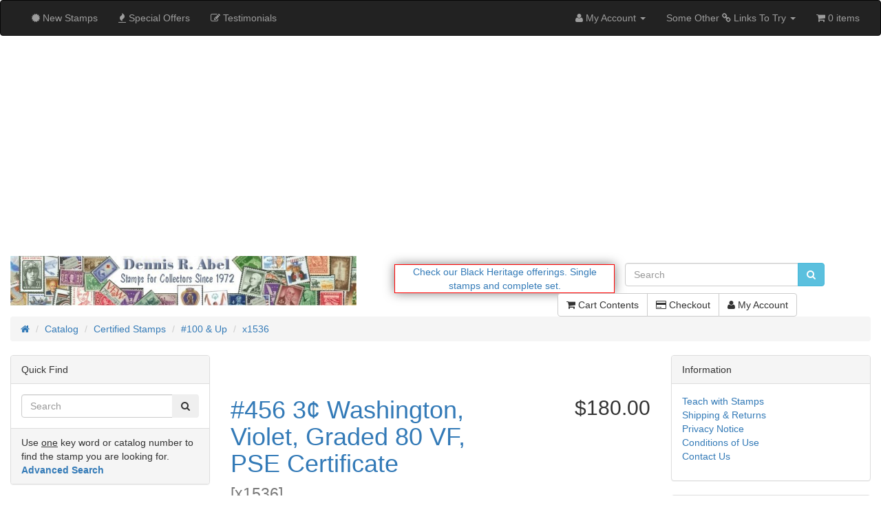

--- FILE ---
content_type: text/html; charset=UTF-8
request_url: https://www.drabel.com/product_info.php?products_id=11169
body_size: 46518
content:
<!DOCTYPE html>
<html >
<head>
<!-- Google tag (gtag.js) -->
<script async src="https://www.googletagmanager.com/gtag/js?id=G-WJYNBXQMT8"></script>
<script>
  window.dataLayer = window.dataLayer || [];
  function gtag(){dataLayer.push(arguments);}
  gtag('js', new Date());

  gtag('config', 'G-WJYNBXQMT8');
</script>
<!-- End Google Tag.-->
<meta charset="utf-8">
<meta http-equiv="X-UA-Compatible" content="IE=edge">
<meta name="viewport" content="width=device-width, initial-scale=1, shrink-to-fit=no">
<meta name="msvalidate.01" content="ABBDADDC47D96D3273D7FD5F5859C35D" />
<title>#456 3¢ Washington, Violet, Graded 80 VF, PSE Certificate | Dennis R. Abel - Stamps for Collectors, LLC</title>
<base href="https://www.drabel.com/">

<link href="ext/bootstrap/css/bootstrap.min.css" rel="stylesheet">
<!-- font awesome -->
<link rel="stylesheet" href="//maxcdn.bootstrapcdn.com/font-awesome/4.6.1/css/font-awesome.min.css">

<link href="custom.css" rel="stylesheet">
<link href="user.css" rel="stylesheet">

<!--[if lt IE 9]>
   <script src="ext/js/html5shiv.js"></script>
   <script src="ext/js/respond.min.js"></script>
   <script src="ext/js/excanvas.min.js"></script>
<![endif]-->
 
<script src="ext/jquery/jquery-2.2.3.min.js"></script>

<link href="ext/modules/boxes/testimonials/bm_testimonials.css" rel="stylesheet">

<script>;(function(a,t,o,m,s){a[m]=a[m]||[];a[m].push({t:new Date().getTime(),event:'snippetRun'});var f=t.getElementsByTagName(o)[0],e=t.createElement(o),d=m!=='paypalDDL'?'&m='+m:'';e.async=!0;e.src='https://www.paypal.com/tagmanager/pptm.js?id='+s+d;f.parentNode.insertBefore(e,f);})(window,document,'script','paypalDDL','1a7a14b4-dad4-4fa8-9916-c8d3e221bad1');</script></script>

<link rel="canonical" href="https://www.drabel.com/product_info.php?products_id=11169" />

<script src="ext/jquery/jquery.mobile.custom.min.js"></script>

<link rel="stylesheet" href="ext/colorbox/colorbox.css" />

<noscript><div class="no-script"><div class="no-script-inner"><p><strong>JavaScript seems to be disabled in your browser.</strong></p><p>You must have JavaScript enabled in your browser to utilize the functionality of this website. <a href=&quot;https://www.enable-javascript.com/&quot; target=&quot;_blank&quot; rel=&quot;nofollow&quot;>Click here for instructions on enabling javascript in your browser</a>.</div></div></noscript>
<style>.no-script { border: 1px solid #ddd; border-width: 0 0 1px; background: #ffff90; font: 14px verdana; line-height: 2; text-align: center; color: #2f2f2f; } .no-script .no-script-inner { margin: 0 auto; padding: 5px; } .no-script p { margin: 0; }</style></head>
<body>

  <nav class="navbar navbar-inverse navbar-custom" role="navigation">
  <div class="container-fluid">
    <div class="navbar-header">
<button type="button" class="navbar-toggle" data-toggle="collapse" data-target="#bs-navbar-collapse-core-nav">
  <span class="sr-only">Toggle Navigation</span>  <span class="icon-bar"></span><span class="icon-bar"></span><span class="icon-bar"></span></button></div>
      
    <div class="collapse navbar-collapse" id="bs-navbar-collapse-core-nav">
      <ul class="nav navbar-nav">
<li><a href="https://www.drabel.com/products_new.php"><i class="fa fa-certificate"></i><span class="hidden-sm">  New Stamps</span></a></li>
<li><a href="https://www.drabel.com/specials.php"><i class="fa fa-fire"></i><span class="hidden-sm"> Special Offers</span></a></li>
<li><a href="https://www.drabel.com/customer_testimonials.php"><i class="fa fa-pencil-square-o"></i><span class="hidden-sm"> Testimonials</span></a></li>
</ul>
<ul class="nav navbar-nav navbar-right">
<li class="dropdown"> 
  <a class="dropdown-toggle" data-toggle="dropdown" href="#"><i class="fa fa-user"></i><span class="hidden-sm"> My Account</span> <span class="caret"></span></a>
  <ul class="dropdown-menu">
    <li><a href="https://www.drabel.com/login.php"><i class="fa fa-sign-in"></i> Log In</a></li><li><a href="https://www.drabel.com/create_account.php"><i class="fa fa-pencil"></i> Register</a></li>    <li class="divider"></li>
    <li><a href="https://www.drabel.com/account.php">My Account</a></li>
    <li><a href="https://www.drabel.com/account_history.php">My Orders</a></li>
    <li><a href="https://www.drabel.com/address_book.php">My Address Book</a></li>
    <li><a href="https://www.drabel.com/account_password.php">My Password</a></li>
  </ul>
</li>
<li class="dropdown"> 
  <a class="dropdown-toggle" data-toggle="dropdown" href="#">Some Other <span class="fa fa-link"></span> Links To Try <span class="caret"></span></a>
  <ul class="dropdown-menu">
<!-- change the links to what ever you need-->

    <li><a href="https://www.drabel.com/products_new.php" target="_blank"><span class="fa fa-link"></span> Newly Listed</a></li>
    <li><a href="https://www.drabel.com/specials.php" target="_blank"><span class="fa fa-link"></span> Specials</a></li>
    <li><a href="https://www.drabel.com/index.php?cPath=212_365" target="_blank"><span class="fa fa-link"></span> Better Stamps</a></li>
	<li><a href="https://www.drabel.com/index.php?cPath=212_366" target="_blank"><span class="fa fa-link"></span> More Better Stamps</a></li>
    <li><a href="https://www.drabel.com/index.php?cPath=259" target="_blank"><span class="fa fa-link"></span> Discount Postage</a></li>
    <li><a href="https://www.drabel.com/information.php?info_id=8" target="_blank"><span class="fa fa-link"></span> Buying Stamps</a></li>
    <!--     <li><a href="https://www.youtube.com/" target="_blank"><span class="fa fa-link"></span> Youtube</a></li>
    <li><a href="https://vimeo.com" target="_blank"><span class="fa fa-link"></span>vimeo</a></li>-->
  </ul>
</li>


<style>
/* bootstrap dropdown hover menu*/
/*make the menu sub-menu items drop down on mouse hover */


.dropdown-menu{
    width: auto;
    white-space: normal;
    max-height: 800px;
    overflow-y: scroll;
}

</style>
<script>
$('ul.nav li.dropdown').hover(function() {
$(this).find('.dropdown-menu').stop(true, true).delay(200).fadeIn(500);
}, function() {
$(this).find('.dropdown-menu').stop(true, true).delay(200).fadeOut(500);
});
</script>
<li><p class="navbar-text"><i class="fa fa-shopping-cart"></i> 0 items</p></li></ul>
    </div>
  </div>
</nav>
  
  <div id="bodyWrapper" class="container-fluid">
    <div class="row">

      
<div class="modular-header">
  <div class="modal fade" id="ModalLogin" tabindex="-1" role="dialog">
  <div class="modal-dialog">
    <div class="modal-content">
	  <div class="modal-header">
	    <button type="button" class="close" data-dismiss="modal" aria-hidden="true"> &times; </button>
	    <h3 class="modal-title-site text-center">Welcome, Please Sign In</h3>
	  </div> <!-- /.modal-header -->
	  <div class="modal-body">
	    <div class="row">
		  <div class="login-form col-sm-6">
  <div class="panel panel-success">
    <div class="panel-body">
      <h2>Returning Customer</h2>

      <p class="alert alert-success">I am a returning customer.</p>

      <form name="login" action="https://www.drabel.com/login.php?action=process" method="post"><input type="hidden" name="formid" value="3ba3916b0aaebfee4dcd6d9f42463b76" />
        <div class="form-group">
          <input type="email" name="email_address" autofocus="autofocus" required id="inputEmail" placeholder="E-Mail Address" class="form-control" />        </div>

        <div class="form-group">
          <input type="password" name="password" required aria-required="true" id="inputPassword" autocomplete="new-password" placeholder="Password" class="form-control" />        </div>

        <p class="text-right"><button  type="submit" class="btn btn-default"> <span class="fa fa-sign-in"></span> Sign In</button></p>

      </form>
    </div>
  </div>

  <p><a class="btn btn-default" role="button" href="https://www.drabel.com/password_forgotten.php">Password forgotten? Click here.</a></p>

</div>

<div class="create-account-link col-sm-6">
  <div class="panel panel-info">
    <div class="panel-body">
      <h2>New Customer</h2>

      <p class="alert alert-info">I am a new customer.</p>
      <p>By creating an account at Dennis R. Abel - Stamps for Collectors, LLC you will be able to shop faster, be up to date on an orders status, and keep track of the orders you have previously made.</p>

      <p class="text-right"><a id="btn12" href="https://www.drabel.com/create_account.php" class="btn btn-default"> <span class="fa fa-angle-right"></span> Continue</a></p>
    </div>
  </div>
</div>
	    </div>
	  </div> <!-- /.modal-body -->
    </div> <!-- /.modal-content -->
  </div> <!-- /.modal-dialog -->
</div> <!-- /.Modal Login -->

<script>
$(function() {

// navbar
// My Account
  // login (login is also in footer, index page and create account page)
  var login = "https://www.drabel.com/login.php";
  if ($.contains(document, $("a[href='"+login+"']")[0]) && "1") {
    $("a[href='"+login+"']").click(function(e) {
      e.preventDefault();
      set_snapshot("product_info.php");
      show_login_modal();
    });
  }
  //--end login

  // my account links
  // (this account link is also in header buttons)
  var account = "https://www.drabel.com/account.php";
  if ($.contains(document, $("a[href='"+account+"']")[0])) {
    $("a[href='"+account+"']").click(function(e) {
      e.preventDefault();
      set_snapshot('account.php');
      show_login_modal();
    });
  }

  var account_history = "https://www.drabel.com/account_history.php";
  if ($.contains(document, $("a[href='"+account_history+"']")[0])) {
    $("a[href='"+account_history+"']").click(function(e) {
      e.preventDefault();
      set_snapshot('account_history.php');
      show_login_modal();
    });
  }

  var address_book = "https://www.drabel.com/address_book.php";
  if ($.contains(document, $("a[href='"+address_book+"']")[0])) {
    $("a[href='"+address_book+"']").click(function(e) {
      e.preventDefault();
      set_snapshot('address_book.php');
      show_login_modal();
    });
  }

  var account_password = "https://www.drabel.com/account_password.php";
  if ($.contains(document, $("a[href='"+account_password+"']")[0])) {
    $("a[href='"+account_password+"']").click(function(e) {
      e.preventDefault();
      set_snapshot('account_password.php');
      show_login_modal();
    });
  }
  //--end my account links
//--end My Account

// Checkout (checkout is also in header buttons & shopping cart)
  var checkout = "https://www.drabel.com/checkout_shipping.php";
  if ($.contains(document, $("a[href='"+checkout+"']")[0])) {
    $("a[href='"+checkout+"']").click(function(e) {
      e.preventDefault();
      if ("1") {
        location.href="https://www.drabel.com/shopping_cart.php";
      } else {
        set_snapshot('checkout_shipping.php');
        show_login_modal();
      }
    });
  }
//--end Checkout
//--end navbar

// notifications
  // account notifications
  var account_notifications = "https://www.drabel.com/account_notifications.php";
  if ($.contains(document, $("a[href='"+account_notifications+"']")[0])) {
    $("a[href='"+account_notifications+"']").click(function(e) {
      e.preventDefault();
      set_snapshot('account_notifications.php');
      show_login_modal();
    });
  }
  //--end account notifications

  // notify
  var product_notify = "https://www.drabel.com/product_info.php?products_id=11169&amp;action=notify";
  product_notify = product_notify.replace(/&amp;/g, '&');
  if ($.contains(document, $("a[href='"+product_notify+"']")[0])) {
    $("a[href='"+product_notify+"']").click(function(e) {
      e.preventDefault();
      set_snapshot("product_info.php", {action: "notify"}, "SSL");
      show_login_modal();
    });
  }
  //--end notify
//--end notifications

// tell a friend
  var tell_a_friend = "https://www.drabel.com/tell_a_friend.php?products_id=11169";
  if ($.contains(document, $("a[href='"+tell_a_friend+"']")[0]) && "") {
    $("a[href='"+tell_a_friend+"']").click(function(e) {
      e.preventDefault();
      set_snapshot('tell_a_friend.php');
      show_login_modal();
    });
  }
//--end tell a friend

// write review
  var product_reviews_write = "https://www.drabel.com/product_reviews_write.php?products_id=11169";
  if ($.contains(document, $("a[href='"+product_reviews_write+"']")[0])) {
    $("a[href='"+product_reviews_write+"']").click(function(e) {
      e.preventDefault();
      set_snapshot('product_reviews_write.php');
      show_login_modal();
    });
  }
//--end write review

// write testimonial
// (remove "//" from code below if have customer testimonials installed)
//  var testimonials_write = "https://www.drabel.com/customer_testimonials_write.php";
//  if ($.contains(document, $("a[href='"+testimonials_write+"']")[0]) && "1") {
//    $("a[href='"+testimonials_write+"']").click(function(e) {
//      e.preventDefault();
//      set_snapshot('customer_testimonials_write.php');
//      show_login_modal();
//    });
//  }
//--end write testimonial

// if login modal is closed then we clear the snapshot (if continues to login, then snapshot is cleared as normal via login.php after successful login)
  $('#ModalLogin').on('hidden.bs.modal', function() {
    $.ajax({ url: "ext/modules/content/header/login_modal/clear_snapshot.php" });
  })

// set initial focus on e-mail when modal opens
  $('#ModalLogin').on('shown.bs.modal', function () {
    $('#inputEmail').focus();
  });
});

function set_snapshot(redirect_page, redirect_vars, redirect_ssl) {
  var redirect_vars = redirect_vars || {};
  redirect_vars = $.extend({"products_id":"11169"}, redirect_vars);
  var redirect_ssl = redirect_ssl || '';
  $.ajax({ type: "GET", dataType: "json", url: "ext/modules/content/header/login_modal/set_snapshot.php", data: {'redirect_ssl': redirect_ssl, 'redirect_page': redirect_page, 'redirect_vars': redirect_vars} });
}

function show_login_modal() {
  $('#ModalLogin').modal('show');
}
</script>

<div id="storeLogo" class="col-sm-5 storeLogo">
  <a href="https://www.drabel.com/index.php"><img src="images/abel_logo.jpg" alt="Dennis R. Abel - Stamps for Collectors, LLC" title="Dennis R. Abel - Stamps for Collectors, LLC" width="678" height="97" class="img-responsive" /></a></div>


<script>
$(document).ready(function(){
   var msg1 = '<img src=\"https://www.drabel.com/images/icons/vetowned.png\">';
   var msg2 = '<a href=\"https://www.drabel.com/advanced_search_result.php?keywords=%22black+heritage%22\">Check our Black Heritage offerings.</a> <a href=\"https://www.drabel.com/advanced_search_result.php?keywords=%22black+heritage%22\">Single stamps and complete set.</a>';
   
   $("#mb-message").html(msg1); //display the first message to start

   var doMultiMsgs = 6000;
   if (doMultiMsgs > 0 && msg2.length > 0) {
      swapmessages();
   }  
   
   function swapmessages() {
       $("#mb-message").fadeOut(2000, function() {
           $(this).html(function(i, curmsg) {
               return curmsg == msg1 ? msg2 : msg1;
           }).fadeIn(2000);
           setTimeout(swapmessages, doMultiMsgs);
       });
   }   
});
</script>
<div class="col-sm-3 message-box">
  <div class="messagebox-align">
    <span id="mb-message"></span>  
  </div>
</div>


<div class="col-sm-3 search">
  <div class="searchbox-margin"><form name="quick_find" action="https://www.drabel.com/advanced_search_result.php" method="get" class="form-horizontal">  <div class="input-group"><input type="search" name="keywords" required placeholder="Search" class="form-control" /><span class="input-group-btn"><button type="submit" class="btn btn-info"><i class="fa fa-search"></i></button></span>  </div></form></div></div>


<div id="headerShortcuts" class="col-sm-6 text-right buttons">
  <div class="btn-group">
<a id="btn13" href="https://www.drabel.com/shopping_cart.php" class="btn btn-default"> <span class="fa fa-shopping-cart"></span> Cart Contents</a><a id="btn14" href="https://www.drabel.com/checkout_shipping.php" class="btn btn-default"> <span class="fa fa-credit-card"></span> Checkout</a><a id="btn15" href="https://www.drabel.com/account.php" class="btn btn-default"> <span class="fa fa-user"></span> My Account</a>  </div>
</div>


<div class="col-sm-12 breadcrumbs">
  <ol  itemscope itemtype="http://schema.org/BreadcrumbList" class="breadcrumb"><li itemprop="itemListElement" itemscope itemtype="http://schema.org/ListItem"><a href="https://www.drabel.com" itemprop="item"><span itemprop="name"><i class="fa fa-home"><span class="sr-only">Home</span></i></span></a><meta itemprop="position" content="1" /></li>
<li itemprop="itemListElement" itemscope itemtype="http://schema.org/ListItem"><a href="https://www.drabel.com/index.php" itemprop="item"><span itemprop="name">Catalog</span></a><meta itemprop="position" content="2" /></li>
<li itemprop="itemListElement" itemscope itemtype="http://schema.org/ListItem"><a href="https://www.drabel.com/index.php?cPath=212" itemprop="item"><span itemprop="name">Certified Stamps</span></a><meta itemprop="position" content="3" /></li>
<li itemprop="itemListElement" itemscope itemtype="http://schema.org/ListItem"><a href="https://www.drabel.com/index.php?cPath=212_366" itemprop="item"><span itemprop="name">#100 & Up</span></a><meta itemprop="position" content="4" /></li>
<li itemprop="itemListElement" itemscope itemtype="http://schema.org/ListItem"><a href="https://www.drabel.com/product_info.php?cPath=212_366&amp;products_id=11169" itemprop="item"><span itemprop="name">x1536</span></a><meta itemprop="position" content="5" /></li>
</ol></div>

</div>

<div class="clearfix"></div>

<div class="body-sans-header clearfix">

<link rel="shortcut icon" href="https://www.drabel.com/favicon.ico" />
      <div id="bodyContent" class="col-md-6 col-md-push-3">

<form name="cart_quantity" action="https://www.drabel.com/product_info.php?products_id=11169&amp;action=add_product" method="post" class="form-horizontal" role="form">
<div itemscope itemtype="https://schema.org/Product">

<div class="page-header">
  <div class="row">  
    <h1 class="col-sm-8"><a href="https://www.drabel.com/product_info.php?products_id=11169" itemprop="url"><span itemprop="name">#456 3¢ Washington, Violet, Graded 80 VF, PSE Certificate</span></a><br /><small>[<span itemprop="model">x1536</span>]</small></h1>
    <h2 class="col-sm-4 text-right-not-xs" itemprop="offers" itemscope itemtype="https://schema.org/Offer"><span itemprop="price" content="180.00">$180.00</span><link itemprop="availability" href="https://schema.org/OutOfStock" /><meta itemprop="priceCurrency" content="USD" /></h2>
  </div>
</div>


<div class="contentContainer">
  <div class="contentText">

<img width="250" height="250" src="images/thumbs/250_250/used/mich/x1536s.jpg" title="" alt="" class="img-responsive" itemprop="image" style="display:none;" />
    <div class="piGal pull-right">
      <img width="250" height="250" src="images/thumbs/250_250/used/mich/x1536s.jpg" title="#456 3¢ Washington, Violet, Graded 80 VF, PSE Certificate" alt="#456 3¢ Washington, Violet, Graded 80 VF, PSE Certificate" class="img-responsive" data-highres="images/used/mich/x1536s.jpg" />    </div>


<div itemprop="description">
<p>The purchase of this stamp/s will earn you 360 points valued at $7.20.</p>  <P>Professional Stamp Experts certificate #01234113. Graded 80, Very Fine.</P>
<P><font face='Tahoma' size='+1' color='#0000FF'>This is a photo of the actual stamp you will receive.</font></P>
<P><img src="https://www.drabel.com/images/used/mich/x1536c.jpg" alt="" width="593" height="828" border="0"></P></div>
<div>
       <!-- BOF Bundled Products-->          
                <!-- EOF Bundled Products-->
</div>

    <div class="clearfix"></div>


  </div>
 
  <div class="buttonSet row">
    <div class="col-xs-12">
    <div class="col-xs-12 text-right"><input type="hidden" name="products_id" value="11169" /><div class="col-xs-7 text-right" style="margin-top:8px">Quantity</div><div class="col-xs-2 text-right" style="width:96px"><select name="cart_quantity" class="form-control"><option value="1" selected="selected">1</option></select></div><div class="col-xs-2 text-right"><button  type="submit" class="btn btn-default"> <span class="fa fa-shopping-cart"></span> Buy</button></div></div>   </div>
  </div>

  <div class="row">
    <br>
<div class="col-sm-6 cm-pi-jcm_product_info_delivery_note"> 
      <div class="panel panel-info">
		<div class="panel-heading">
    						<h3 class="panel-title"><font color="#008000"><b>Delivery Information:</b></font></h3>
    					</div><div class="panel-body"><font color="#008000">All domestic orders are insured and are trackable by USPS.</font></div>  </div>
	  	  
	  </div>  </div>


</div>

</div>

</form>


      </div> <!-- bodyContent //-->


      <div id="columnLeft" class="col-md-3  col-md-pull-6">
        <div class="panel panel-default">
  <div class="panel-heading">Quick Find</div>
  <div class="panel-body text-center">    <form name="quick_find" action="https://www.drabel.com/advanced_search_result.php" method="get">    <div class="input-group">    <input type="search" name="keywords" required placeholder="Search" class="form-control" />      <span class="input-group-btn"><button type="submit" class="btn btn-search"><i class="fa fa-search"></i></button></span>    </div><input type="hidden" name="search_in_description" value="0" />    </form></div>
  <div class="panel-footer">Use <U>one</U> key word or catalog number to find the stamp you are looking for.<br /><a href="https://www.drabel.com/advanced_search.php"><strong>Advanced Search</strong></a></div>
</div>

<div class="panel panel-default">
  <div class="panel-heading">Share Stamp</div>
  <div class="panel-body text-center"><a href="https://www.drabel.com/tell_a_friend.php?products_id=11169"><img src="images/social_bookmarks/email.png" border="0" title="Share via E-Mail" alt="Share via E-Mail" /></a> <div class="g-plus" data-action="share" data-href="https://www.drabel.com/product_info.php?products_id=11169" data-annotation="none" data-height="15" data-align="left"></div><script>
  if ( typeof window.___gcfg == "undefined" ) {
    window.___gcfg = { };
  }

  if ( typeof window.___gcfg.lang == "undefined" ) {
    window.___gcfg.lang = "en";
  }

  (function() {
    var po = document.createElement('script'); po.type = 'text/javascript'; po.async = true;
    po.src = 'https://apis.google.com/js/plusone.js';
    var s = document.getElementsByTagName('script')[0]; s.parentNode.insertBefore(po, s);
  })();
</script></div>
</div>

<div class="panel panel-default">
<div class="panel-heading">Categories</div>
<div class="panel-body"><ul class="nav nav-pills nav-stacked"><li><a href="https://www.drabel.com/index.php?cPath=48">Air Mail Stamps (C)</a></li><li><a href="https://www.drabel.com/index.php?cPath=196">Booklet Panes</a></li><li><a href="https://www.drabel.com/index.php?cPath=14800036">Canadian Stamps</a></li><li><a href="https://www.drabel.com/index.php?cPath=212"><strong> <font color="#ff0000">Certified Stamps</font></strong></a><ul class="nav nav-pills nav-stacked"><li><a href="https://www.drabel.com/index.php?cPath=212_365">&nbsp;&nbsp;#1 to #99</a></li><li><a href="https://www.drabel.com/index.php?cPath=212_366">&nbsp;&nbsp;<strong> <font color="#ff0000">#100 & Up</font></strong></a></li></ul></li><li><a href="https://www.drabel.com/index.php?cPath=14800005">Collections & Large Lots</a></li><li><a href="https://www.drabel.com/index.php?cPath=47">Commemorative & Regulars, Unused</a></li><li><a href="https://www.drabel.com/index.php?cPath=4">Commemorative Year Sets</a></li><li><a href="https://www.drabel.com/index.php?cPath=251">Convertible Self-Adhesive Panes</a></li><li><a href="https://www.drabel.com/index.php?cPath=180">Definitive or Regular Issue Sets</a></li><li><a href="https://www.drabel.com/index.php?cPath=169">Discount Postage, Wholesale Lots</a></li><li><a href="https://www.drabel.com/index.php?cPath=253">Duck Stamps</a></li><li><a href="https://www.drabel.com/index.php?cPath=112">EFO's</a></li><li><a href="https://www.drabel.com/index.php?cPath=185">First Day Covers</a></li><li><a href="https://www.drabel.com/index.php?cPath=122">Gift Certificates</a></li><li><a href="https://www.drabel.com/index.php?cPath=162">GREAT Gift Ideas</a></li><li><a href="https://www.drabel.com/index.php?cPath=181">Numismatics, Badges, Medals</a></li><li><a href="https://www.drabel.com/index.php?cPath=14800006">Misc., Foreign Stamps, Ephemera</a></li><li><a href="https://www.drabel.com/index.php?cPath=50">Official Stamps (O)</a></li><li><a href="https://www.drabel.com/index.php?cPath=14800026">Peoples Republic of China</a></li><li><a href="https://www.drabel.com/index.php?cPath=346">Parcel Post</a></li><li><a href="https://www.drabel.com/index.php?cPath=70">Plate Blocks</a></li><li><a href="https://www.drabel.com/index.php?cPath=252">PNC Plate Number Coils</a></li><li><a href="https://www.drabel.com/index.php?cPath=3">Postage Due (J)</a></li><li><a href="https://www.drabel.com/index.php?cPath=178">Postal History</a></li><li><a href="https://www.drabel.com/index.php?cPath=14800009">Registration Stamp</a></li><li><a href="https://www.drabel.com/index.php?cPath=97">Semi-postals (B)</a></li><li><a href="https://www.drabel.com/index.php?cPath=14800008">SOLD OUT Shanghai Overprints (K)</a></li><li><a href="https://www.drabel.com/index.php?cPath=259">Sheets or Lots at or Below Face </a></li><li><a href="https://www.drabel.com/index.php?cPath=94">Sheets, US Mint</a></li><li><a href="https://www.drabel.com/index.php?cPath=14800011">Souvenir Cards</a></li><li><a href="https://www.drabel.com/index.php?cPath=49">Special Delivery (E)</a></li><li><a href="https://www.drabel.com/index.php?cPath=262">Commemoratives by Year</a></li><li><a href="https://www.drabel.com/index.php?cPath=283">Regular Issues by Year</a></li><li><a href="https://www.drabel.com/index.php?cPath=14800010">Test Coils</a></li><li><a href="https://www.drabel.com/index.php?cPath=14800029">United Nations</a></li><li><a href="https://www.drabel.com/index.php?cPath=99">Used U.S. Stamps</a></li><li><a href="https://www.drabel.com/index.php?cPath=14800012">SOLD OUT Federal Motor Vehicle T</a></li><li><a href="https://www.drabel.com/index.php?cPath=93">Vending Booklets</a></li></ul></div>
</div>

<div class="panel panel-default">
  <div class="panel-heading"><a href="https://www.drabel.com/products_new.php">New Stamps, More Here</a></div>
  <div class="panel-body text-center">
    <a href="https://www.drabel.com/product_info.php?products_id=13952"><img width="250" height="250" src="images/thumbs/250_250/mintnh/3200/3205a.jpg" title="#3205a Sylvester &amp; Tweety Looney Tunes, Single Die-cut Stamp" alt="#3205a Sylvester &amp; Tweety Looney Tunes, Single Die-cut Stamp" class="img-responsive" /></a><br /><a href="https://www.drabel.com/product_info.php?products_id=13952">#3205a Sylvester & Tweety Looney Tunes, Single Die-cut Stamp</a><br />$0.90</div></div>
      </div>


      <div id="columnRight" class="col-md-3">
        <div class="panel panel-default">
  <div class="panel-heading">Information</div>
  <div class="panel-body">
    <ul class="list-unstyled">
      <li><a href="https://www.drabel.com/information.php?info_id=11">Teach with Stamps</a></li>      <li><a href="https://www.drabel.com/shipping.php">Shipping &amp; Returns</a></li>
      <li><a href="https://www.drabel.com/privacy.php">Privacy Notice</a></li>
      <li><a href="https://www.drabel.com/conditions.php">Conditions of Use</a></li>
      <li><a href="https://www.drabel.com/contact_us.php">Contact Us</a></li>
    </ul>
  </div>
</div>

<div class="panel panel-default">
  <div class="panel-heading"><a href="https://www.drabel.com/shopping_cart.php">Shopping Cart</a></div>
  <div class="panel-body">
    <ul class="shoppingCartList">
      <p>0 items</p>    </ul>
  </div>
</div>

<div class="panel panel-default">
  <div class="panel-heading">We Accept</div>
  <div class="panel-body text-center"><img src="images/card_acceptance/paypal_horizontal_large.png" alt="" width="130" height="40" class="" /><img src="images/card_acceptance/discover.png" alt="" width="65" height="40" class="" /><img src="images/card_acceptance/mastercard_transparent.png" alt="" width="65" height="40" class="" /><img src="images/card_acceptance/visa.png" alt="" width="65" height="40" class="" /><img src="images/card_acceptance/american_express.png" alt="" width="65" height="40" class="" /></div>
</div>

<div class="panel panel-default">
  <div class="panel-heading">Secure!!</div>
  <div class="panel-body">  
	<center><table width="135" border="0" cellpadding="1" cellspacing="1" style="display:inline"><tr><td width="135" align="center"><script src="https://sealserver.trustkeeper.net/compliance/seal_js.php?code=w6oj3Bo5yVRIVGcyxZaQ7qnRZid9qj&style=invert&size=105x54&language=en"></script><noscript><a href="https://sealserver.trustkeeper.net/compliance/cert.php?code=w6oj3Bo5yVRIVGcyxZaQ7qnRZid9qj&style=invert&size=105x54&language=en" target="hATW"><img src="https://sealserver.trustkeeper.net/compliance/seal.php?code=w6oj3Bo5yVRIVGcyxZaQ7qnRZid9qj&style=invert&size=105x54&language=en" border="0" alt="Trusted Commerce"/></a></noscript></td></tr></table></center>    
  </div>
</div>

<div class="panel panel-default">
  <div class="panel-heading">
    <a href="https://www.drabel.com/specials.php">Specials, more available.</a>  </div>
  <div class="panel-body text-center">
    <a href="https://www.drabel.com/product_info.php?products_id=9658"><img width="250" height="250" src="images/thumbs/250_250/dabu/x0424.jpg" title="# J18 5¢ Postage Due, Red Brown, Block of Four, CV $2,500." alt="# J18 5¢ Postage Due, Red Brown, Block of Four, CV $2,500." class="img-responsive" /></a><br /><a href="https://www.drabel.com/product_info.php?products_id=9658"># J18 5¢ Postage Due, Red Brown, Block of Four, CV $2,500.</a><br /><del>$1.150.00</del><br /><span class="productSpecialPrice">$189.95</span>  </div>
</div>

<div class="panel panel-default" itemscope itemtype="http://schema.org/ItemList">
  <div class="panel-heading" itemprop="name">Bestsellers</div>
  <div class="panel-body">
    <meta itemprop="itemListOrder" content="http://schema.org/ItemListOrderDescending" />
    <meta itemprop="numberOfItems" content="1" />
    <ol style="margin: 0; padding-left: 25px;">
      <li><a href="https://www.drabel.com/product_info.php?products_id=11169"><span itemprop="itemListElement">#456 3¢ Washington, Violet, Graded 80 VF, PSE Certificate</span></a></li>    </ol>
  </div>
</div>

<div class="panel panel-default">
  <div class="panel-heading"><a href="https://www.drabel.com/customer_testimonials.php">Testimonials</a></div>
  <div class="panel-body"><div id="ctCarousel" class="carousel slide "><div class="carousel-inner"><div class="active item"><div class="content_vAlign"><div onclick="document.location.href='https://www.drabel.com/customer_testimonials.php?testimonial_id=13'; return false;" onmouseover="this.style.cursor='pointer'"><p class="text-center"><b>We are very pleased</b></p><p><a href="https://www.drabel.com/customer_testimonials.php?testimonial_id=13">Received insured items in the mail today. We are very please...</a></p><p class="text-center"><b> by </b>Jim B.</p></div><p class="text-center"><a id="btn1" href="https://www.drabel.com/customer_testimonials.php?testimonial_id=13" class="btn btn-default">View</a></p></div></div><div class="item"><div class="content_vAlign"><div onclick="document.location.href='https://www.drabel.com/customer_testimonials.php?testimonial_id=156'; return false;" onmouseover="this.style.cursor='pointer'"><p class="text-center"><b>Fantastic seller</b></p><p><a href="https://www.drabel.com/customer_testimonials.php?testimonial_id=156">I've been buying stamps from Dennis for over a year as I ren...</a></p><p class="text-center"><b> by </b>Steve McCulloch</p></div><p class="text-center"><a id="btn2" href="https://www.drabel.com/customer_testimonials.php?testimonial_id=156" class="btn btn-default">View</a></p></div></div><div class="item"><div class="content_vAlign"><div onclick="document.location.href='https://www.drabel.com/customer_testimonials.php?testimonial_id=25'; return false;" onmouseover="this.style.cursor='pointer'"><p class="text-center"><b>Mr. Abel</b></p><p><a href="https://www.drabel.com/customer_testimonials.php?testimonial_id=25">For many years my album pages had missing stamps due to the ...</a></p><p class="text-center"><b> by </b>LK</p></div><p class="text-center"><a id="btn3" href="https://www.drabel.com/customer_testimonials.php?testimonial_id=25" class="btn btn-default">View</a></p></div></div><div class="item"><div class="content_vAlign"><div onclick="document.location.href='https://www.drabel.com/customer_testimonials.php?testimonial_id=6'; return false;" onmouseover="this.style.cursor='pointer'"><p class="text-center"><b>note of appreciation</b></p><p><a href="https://www.drabel.com/customer_testimonials.php?testimonial_id=6">A note of appreciation. Today I received my first order from...</a></p><p class="text-center"><b> by </b>James A.</p></div><p class="text-center"><a id="btn4" href="https://www.drabel.com/customer_testimonials.php?testimonial_id=6" class="btn btn-default">View</a></p></div></div><div class="item"><div class="content_vAlign"><div onclick="document.location.href='https://www.drabel.com/customer_testimonials.php?testimonial_id=19'; return false;" onmouseover="this.style.cursor='pointer'"><p class="text-center"><b>I am very very happy</b></p><p><a href="https://www.drabel.com/customer_testimonials.php?testimonial_id=19">I am very very happy and I have appreciated the excellent qu...</a></p><p class="text-center"><b> by </b>Antonello</p></div><p class="text-center"><a id="btn5" href="https://www.drabel.com/customer_testimonials.php?testimonial_id=19" class="btn btn-default">View</a></p></div></div><div class="item"><div class="content_vAlign"><div onclick="document.location.href='https://www.drabel.com/customer_testimonials.php?testimonial_id=7'; return false;" onmouseover="this.style.cursor='pointer'"><p class="text-center"><b>Bonus Points Account Update</b></p><p><a href="https://www.drabel.com/customer_testimonials.php?testimonial_id=7">I just wanted to thank you for keeping orders open when our ...</a></p><p class="text-center"><b> by </b>Virginia</p></div><p class="text-center"><a id="btn6" href="https://www.drabel.com/customer_testimonials.php?testimonial_id=7" class="btn btn-default">View</a></p></div></div><div class="item"><div class="content_vAlign"><div onclick="document.location.href='https://www.drabel.com/customer_testimonials.php?testimonial_id=38'; return false;" onmouseover="this.style.cursor='pointer'"><p class="text-center"><b>Mr.</b></p><p><a href="https://www.drabel.com/customer_testimonials.php?testimonial_id=38">I have placed several orders with Dennis and always very ple...</a></p><p class="text-center"><b> by </b>Bill</p></div><p class="text-center"><a id="btn7" href="https://www.drabel.com/customer_testimonials.php?testimonial_id=38" class="btn btn-default">View</a></p></div></div><div class="item"><div class="content_vAlign"><div onclick="document.location.href='https://www.drabel.com/customer_testimonials.php?testimonial_id=24'; return false;" onmouseover="this.style.cursor='pointer'"><p class="text-center"><b>Perfect Record</b></p><p><a href="https://www.drabel.com/customer_testimonials.php?testimonial_id=24">Dennis has worked hard to provide quality items and service....</a></p><p class="text-center"><b> by </b>Terry L.</p></div><p class="text-center"><a id="btn8" href="https://www.drabel.com/customer_testimonials.php?testimonial_id=24" class="btn btn-default">View</a></p></div></div><div class="item"><div class="content_vAlign"><div onclick="document.location.href='https://www.drabel.com/customer_testimonials.php?testimonial_id=141'; return false;" onmouseover="this.style.cursor='pointer'"><p class="text-center"><b>New to Collecting</b></p><p><a href="https://www.drabel.com/customer_testimonials.php?testimonial_id=141">I am new to stamp collecting and have been playing catch up ...</a></p><p class="text-center"><b> by </b>Gerald Bollfrass</p></div><p class="text-center"><a id="btn9" href="https://www.drabel.com/customer_testimonials.php?testimonial_id=141" class="btn btn-default">View</a></p></div></div><div class="item"><div class="content_vAlign"><div onclick="document.location.href='https://www.drabel.com/customer_testimonials.php?testimonial_id=32'; return false;" onmouseover="this.style.cursor='pointer'"><p class="text-center"><b>V.</b></p><p><a href="https://www.drabel.com/customer_testimonials.php?testimonial_id=32">The Shipping is very fast, the packing is always as professi...</a></p><p class="text-center"><b> by </b>T</p></div><p class="text-center"><a id="btn10" href="https://www.drabel.com/customer_testimonials.php?testimonial_id=32" class="btn btn-default">View</a></p></div></div></div><div class="hidden-xs hidden-sm hidden-md text-center nav-buttons" style="height: 25px; padding-top: 3px;"><a class="btn-sm btn-primary" href="#ctCarousel" data-slide="next"><i class="icon-white fa fa-angle-left"></i></a><a class="btn-sm btn-primary" href="#ctCarousel" data-slide="prev"><i class="icon-white fa fa-angle-right"></i></a></div><div class="hidden-lg swipe-arrows" style="position: absolute; top: 195px; width: 100%;"><a href="#ctCarousel" data-slide="next"><i class="fa fa-angle-left pull-left" style="opacity: 0.3; font-size: 24px;" onmousedown="this.style.opacity='0.9'" onmouseup="this.style.opacity='0.3'"></i></a><a href="#ctCarousel" data-slide="prev"><i class="fa fa-angle-right pull-right" style="opacity: 0.3; font-size: 24px;" onmousedown="this.style.opacity='0.9'" onmouseup="this.style.opacity='0.3'"></i></a></div></div><div class="text-center" style="padding-top: 15px;"><a href="https://www.drabel.com/customer_testimonials_write.php">Write Testimonial</a></div><noscript><style> #ctCarousel .content_vAlign { top: 0; -webkit-transform: translateY(0); -ms-transform: translateY(0); transform: translateY(0); } #ctCarousel div.nav-buttons, #ctCarousel div.swipe-arrows { display: none; } </style></noscript><script>

function set_ctHeights(resize) {
  var resize = resize || false;
  var scroller = "#ctCarousel"; // the scrolling container
  var scroller_height = 200; // height of scroller set in admin or use default
  var maxHeight = 0;

  clearTimeout(timer);
  var timer = setTimeout(function() { // needed to set a slight delay before adjusting height particularly when window resizing
    if (resize) {
      $(scroller+" div.item").height('auto'); // needed this for window resize
    }
    // get the biggest item height
    $(scroller+" div.item").each(function() {
      if ($(this).height() > maxHeight) {
        maxHeight = $(this).height();
      }
    });

    // if the biggest item height is greater than the admin setting height then set the new height of scroller to accomadate the biggest item
    if (maxHeight > scroller_height){
      scroller_height = maxHeight;
    }

    // set all items height the same, using either the biggest item height or the admin setting height, which ever is the greater
    $(scroller+" div.item").height(scroller_height+10);
    // set the "small device" swipe indicators near the bottom of scroll box
    if ($(scroller+" div.swipe-arrows").is(":visible")) {
      $(scroller+" div.swipe-arrows").css({"top": scroller_height-5+"px"});
    }
  }, 10);
}

$(document).ready(function() {
  var scrolling_on = 1; // scrolling on or else everything is static
  var no_swiping = 1; // if scrolling is on, only nav buttons and auto scroll will operate, not swiping

  set_ctHeights();

  if (scrolling_on) {
    var scroller_pause = 5000; // pause time of scroller set in admin or use default
    $("#ctCarousel.carousel").carousel({
      interval: scroller_pause
    });
    var no_auto_scroll = 0; // if scrolling is on, only scroll using swipe or nav buttons or else also auto scroll
    if (no_auto_scroll) {
      $("#ctCarousel.carousel").carousel('pause');
    }
  }

  if (!no_swiping) {
    $("#ctCarousel").swiperight(function() {
      $(this).carousel('prev');
    });
    $("#ctCarousel").swipeleft(function() {
      $(this).carousel('next');
    });
  }

});

$(window).resize(function() { // corrects each item size when resizing window otherwise items will be too small or too large inside box
  set_ctHeights(true);
});

</script></div>
</div>

<!------------------ Add Google code below here-------------------------------->
 
<!--
<script async src="//pagead2.googlesyndication.com/pagead/js/adsbygoogle.js"></script>
<script>
     (adsbygoogle = window.adsbygoogle || []).push({
          google_ad_client: "ca-pub-5590974757439907",
          enable_page_level_ads: true
     });
</script>
-->



<!--  Google Code  -->
<script async src="https://pagead2.googlesyndication.com/pagead/js/adsbygoogle.js"></script>
<!-- 160x600, created 11/15/20 -->
<ins class="adsbygoogle"
     style="display:inline-block;width:160px;height:600px"
     data-ad-client="ca-pub-8046009086298992"
     data-ad-slot="1574810468"></ins>
<script>
     (adsbygoogle = window.adsbygoogle || []).push({});
</script>
<!-------------------Add Google code above here-------------------------------->
      </div>


    </div> <!-- row -->

  </div> <!-- bodyWrapper //-->

  
</div>

<footer>
  <div class="footer">
    <div class="container-fluid">
      <div class="row">
        <div class="col-sm-3">
  <div class="footerbox information">
    <h2>Information</h2>
    <ul class="list-unstyled">
       <li><a href="https://www.drabel.com/information.php?info_id=19">Abbreviations used on this website</a></li><li><a href="https://www.drabel.com/information.php?info_id=7">About Us</a></li><li><a href="https://www.drabel.com/information.php?info_id=8">If you have stamps to sell.</a></li><li><a href="https://www.drabel.com/information.php?info_id=12">Lay-Away Purchase - No Interest</a></li><li><a href="https://www.drabel.com/information.php?info_id=6"><a href="https://www.drabel.com/my_points_help.php" target="_blank">Reward Point Program FAQ</a></a></li><li><a href="https://www.drabel.com/information.php?info_id=14">Shipping and Returns</a></li><li><a href="https://www.drabel.com/information.php?info_id=13">What we buy and what we pay.</a></li>    </ul>  
  </div>
</div>

<div class="col-sm-3">
  <div class="footerbox account">
    <h2>Customer Services</h2>
    <ul class="list-unstyled">
      <li><a href="https://www.drabel.com/create_account.php">Create Account</a></li><li><a href="https://www.drabel.com/information.php?info_id=11">Teach with Stamps</a></li><li><br><a class="btn btn-success btn-sm btn-block" role="button" href="https://www.drabel.com/login.php"><i class="fa fa-sign-in"></i> Existing Customer? Log In</a></li>    </ul>
  </div>
</div>
      </div>
    </div>
  </div>
  <div class="footer-extra">
    <div class="container-fluid">
      <div class="row">
        <div class="col-sm-6 text-center-xs copyright">
  <p>Copyright &copy; 2026 <a href="https://www.drabel.com/index.php">Dennis R. Abel - Stamps for Collectors, LLC</a></div>

<div class="col-sm-6 text-right text-center-xs icons">
  
  <p>
    <i class="fa fa-cc-discover fa-lg"></i>
    <i class="fa fa-cc-mastercard fa-lg"></i>
    <i class="fa fa-cc-paypal fa-lg"></i>    
    <i class="fa fa-cc-visa fa-lg"></i>
  </p></div>
      </div>
    </div>
  </div>
</footer>


<script src="ext/bootstrap/js/bootstrap.min.js"></script>
<script src="ext/jquery/cookie.js"></script>

<script>$(function() {var cc = $.cookie('list_grid');if (cc == 'list') {$('#products .item').removeClass('grid-group-item').addClass('list-group-item');}else {$('#products .item').removeClass('list-group-item').addClass('grid-group-item');}$(document).ready(function() {$('#list').click(function(event){event.preventDefault();$('#products .item').addClass('list-group-item').removeClass('grid-group-item');$.cookie('list_grid', 'list');});$('#grid').click(function(event){event.preventDefault();$('#products .item').removeClass('list-group-item').addClass('grid-group-item');$.cookie('list_grid', 'grid');});});});</script>

<script>
<!--
$(window).load(function() {
var maxHeight = 0;
$(".equal-height").each(function() {
if ($(this).height() > maxHeight) {
maxHeight = $(this).height();
}
});
$(".equal-height").height(maxHeight);
});
//-->
</script>
<script src="ext/photoset-grid/jquery.photoset-grid.min.js"></script>

<script src="ext/colorbox/jquery.colorbox-min.js"></script>

<script>var ImgCount = $(".piGal").data("imgcount"); $(function() {$('.piGal').css({'visibility': 'hidden'});$('.piGal').photosetGrid({layout: ""+ ImgCount +"",width: '100%',highresLinks: true,rel: 'pigallery',onComplete: function() {$('.piGal').css({'visibility': 'visible'});$('.piGal a').colorbox({maxHeight: '90%',maxWidth: '90%', rel: 'pigallery'});$('.piGal img').each(function() {var imgid = $(this).attr('id') ? $(this).attr('id').substring(9) : 0;if ( $('#piGalDiv_' + imgid).length ) {$(this).parent().colorbox({ inline: true, href: "#piGalDiv_" + imgid });}});}});});</script>
<style type="text/css">#w2b-StoTop{-moz-border-radius:5px;-webkit-border-radius:5px;border-radius:5px;width:100px;background-color:#EEE;background-color:rgba(238,238,238,.6);filter:progid:DXImageTransform.Microsoft.gradient(startColorStr='#99EEEEEE', EndColorStr='#99EEEEEE');text-align:center;padding:5px;position:fixed;bottom:10px;left:10px;cursor:pointer;color:#444;text-decoration:none;border:1px solid #C9C9C9
</style>
<script type='text/javascript'>$(function(){$.fn.scrollToTop=function(){$(this).hide().removeAttr("href");if($(window).scrollTop()!="0"){$(this).fadeIn("slow")}var scrollDiv=$(this);$(window).scroll(function(){if($(window).scrollTop()=="0"){$(scrollDiv).fadeOut("slow")}else{$(scrollDiv).fadeIn("slow")}});$(this).click(function(){$("html, body").animate({scrollTop:0},"slow")})}});$(function(){$("#w2b-StoTop").scrollToTop()});</script>
<a href='#' id='w2b-StoTop' style='display:none;'>Return to Top </a>

<!--McAfee Secure site script.-->
<script type="text/javascript" src="https://cdn.ywxi.net/js/1.js" async></script>
</body>
</html>

--- FILE ---
content_type: text/html; charset=utf-8
request_url: https://accounts.google.com/o/oauth2/postmessageRelay?parent=https%3A%2F%2Fwww.drabel.com&jsh=m%3B%2F_%2Fscs%2Fabc-static%2F_%2Fjs%2Fk%3Dgapi.lb.en.OE6tiwO4KJo.O%2Fd%3D1%2Frs%3DAHpOoo_Itz6IAL6GO-n8kgAepm47TBsg1Q%2Fm%3D__features__
body_size: 162
content:
<!DOCTYPE html><html><head><title></title><meta http-equiv="content-type" content="text/html; charset=utf-8"><meta http-equiv="X-UA-Compatible" content="IE=edge"><meta name="viewport" content="width=device-width, initial-scale=1, minimum-scale=1, maximum-scale=1, user-scalable=0"><script src='https://ssl.gstatic.com/accounts/o/2580342461-postmessagerelay.js' nonce="xkuRIvjFa2DxQI9VJx2b-w"></script></head><body><script type="text/javascript" src="https://apis.google.com/js/rpc:shindig_random.js?onload=init" nonce="xkuRIvjFa2DxQI9VJx2b-w"></script></body></html>

--- FILE ---
content_type: text/html; charset=utf-8
request_url: https://www.google.com/recaptcha/api2/aframe
body_size: 259
content:
<!DOCTYPE HTML><html><head><meta http-equiv="content-type" content="text/html; charset=UTF-8"></head><body><script nonce="Ker5wckw-2qL6Du4h1AXmQ">/** Anti-fraud and anti-abuse applications only. See google.com/recaptcha */ try{var clients={'sodar':'https://pagead2.googlesyndication.com/pagead/sodar?'};window.addEventListener("message",function(a){try{if(a.source===window.parent){var b=JSON.parse(a.data);var c=clients[b['id']];if(c){var d=document.createElement('img');d.src=c+b['params']+'&rc='+(localStorage.getItem("rc::a")?sessionStorage.getItem("rc::b"):"");window.document.body.appendChild(d);sessionStorage.setItem("rc::e",parseInt(sessionStorage.getItem("rc::e")||0)+1);localStorage.setItem("rc::h",'1768942312508');}}}catch(b){}});window.parent.postMessage("_grecaptcha_ready", "*");}catch(b){}</script></body></html>